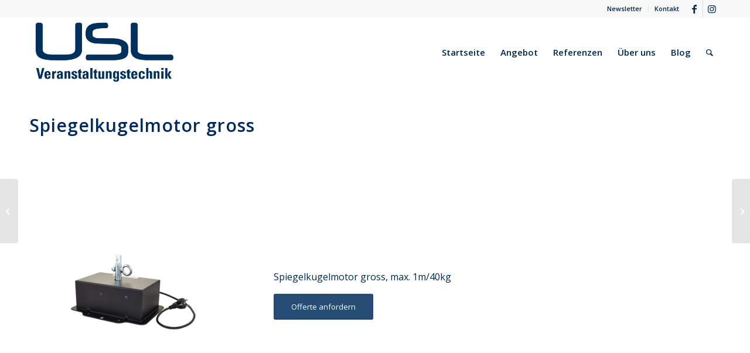

--- FILE ---
content_type: text/html; charset=UTF-8
request_url: https://www.uslschweiz.ch/portfolio-item/spiegelkugelmotor-gross/
body_size: 17359
content:
<!DOCTYPE html>
<html lang="de" class="html_stretched responsive av-preloader-disabled  html_header_top html_logo_left html_main_nav_header html_menu_right html_large html_header_sticky html_header_shrinking_disabled html_header_topbar_active html_mobile_menu_tablet html_header_searchicon html_content_align_center html_header_unstick_top_disabled html_header_stretch_disabled html_minimal_header html_elegant-blog html_modern-blog html_av-overlay-side html_av-overlay-side-classic html_av-submenu-clone html_entry_id_1682 av-cookies-no-cookie-consent av-no-preview av-default-lightbox html_text_menu_active av-mobile-menu-switch-default">
<head>
<meta charset="UTF-8" />


<!-- mobile setting -->
<meta name="viewport" content="width=device-width, initial-scale=1">

<!-- Scripts/CSS and wp_head hook -->
<meta name='robots' content='index, follow, max-image-preview:large, max-snippet:-1, max-video-preview:-1' />
<script id="cookieyes" type="text/javascript" src="https://cdn-cookieyes.com/client_data/fb8a84bfe7f28895375f835f/script.js"></script>
	<!-- This site is optimized with the Yoast SEO plugin v26.7 - https://yoast.com/wordpress/plugins/seo/ -->
	<title>Spiegelkugelmotor gross - USL Veranstaltungstechnik</title>
	<link rel="canonical" href="https://www.uslschweiz.ch/portfolio-item/spiegelkugelmotor-gross/" />
	<meta property="og:locale" content="de_DE" />
	<meta property="og:type" content="article" />
	<meta property="og:title" content="Spiegelkugelmotor gross - USL Veranstaltungstechnik" />
	<meta property="og:url" content="https://www.uslschweiz.ch/portfolio-item/spiegelkugelmotor-gross/" />
	<meta property="og:site_name" content="USL Veranstaltungstechnik" />
	<meta property="article:modified_time" content="2018-11-15T09:14:49+00:00" />
	<meta property="og:image" content="https://www.uslschweiz.ch/webseite/wp-content/uploads/2017/08/210.8.png" />
	<meta property="og:image:width" content="1000" />
	<meta property="og:image:height" content="1000" />
	<meta property="og:image:type" content="image/png" />
	<meta name="twitter:card" content="summary_large_image" />
	<meta name="twitter:label1" content="Geschätzte Lesezeit" />
	<meta name="twitter:data1" content="2 Minuten" />
	<script type="application/ld+json" class="yoast-schema-graph">{"@context":"https://schema.org","@graph":[{"@type":"WebPage","@id":"https://www.uslschweiz.ch/portfolio-item/spiegelkugelmotor-gross/","url":"https://www.uslschweiz.ch/portfolio-item/spiegelkugelmotor-gross/","name":"Spiegelkugelmotor gross - USL Veranstaltungstechnik","isPartOf":{"@id":"https://www.uslschweiz.ch/#website"},"primaryImageOfPage":{"@id":"https://www.uslschweiz.ch/portfolio-item/spiegelkugelmotor-gross/#primaryimage"},"image":{"@id":"https://www.uslschweiz.ch/portfolio-item/spiegelkugelmotor-gross/#primaryimage"},"thumbnailUrl":"https://www.uslschweiz.ch/webseite/wp-content/uploads/2017/08/210.8.png","datePublished":"2017-08-16T14:34:17+00:00","dateModified":"2018-11-15T09:14:49+00:00","breadcrumb":{"@id":"https://www.uslschweiz.ch/portfolio-item/spiegelkugelmotor-gross/#breadcrumb"},"inLanguage":"de","potentialAction":[{"@type":"ReadAction","target":["https://www.uslschweiz.ch/portfolio-item/spiegelkugelmotor-gross/"]}]},{"@type":"ImageObject","inLanguage":"de","@id":"https://www.uslschweiz.ch/portfolio-item/spiegelkugelmotor-gross/#primaryimage","url":"https://www.uslschweiz.ch/webseite/wp-content/uploads/2017/08/210.8.png","contentUrl":"https://www.uslschweiz.ch/webseite/wp-content/uploads/2017/08/210.8.png","width":1000,"height":1000},{"@type":"BreadcrumbList","@id":"https://www.uslschweiz.ch/portfolio-item/spiegelkugelmotor-gross/#breadcrumb","itemListElement":[{"@type":"ListItem","position":1,"name":"Startseite","item":"https://www.uslschweiz.ch/veranstaltungstechnik-2/"},{"@type":"ListItem","position":2,"name":"Spiegelkugelmotor gross"}]},{"@type":"WebSite","@id":"https://www.uslschweiz.ch/#website","url":"https://www.uslschweiz.ch/","name":"USL Veranstaltungstechnik","description":"Die Profis für Licht und Ton für Ihre Veranstaltung in der Schweiz","potentialAction":[{"@type":"SearchAction","target":{"@type":"EntryPoint","urlTemplate":"https://www.uslschweiz.ch/?s={search_term_string}"},"query-input":{"@type":"PropertyValueSpecification","valueRequired":true,"valueName":"search_term_string"}}],"inLanguage":"de"}]}</script>
	<!-- / Yoast SEO plugin. -->


<link rel="alternate" type="application/rss+xml" title="USL Veranstaltungstechnik &raquo; Feed" href="https://www.uslschweiz.ch/feed/" />
<link rel="alternate" title="oEmbed (JSON)" type="application/json+oembed" href="https://www.uslschweiz.ch/wp-json/oembed/1.0/embed?url=https%3A%2F%2Fwww.uslschweiz.ch%2Fportfolio-item%2Fspiegelkugelmotor-gross%2F" />
<link rel="alternate" title="oEmbed (XML)" type="text/xml+oembed" href="https://www.uslschweiz.ch/wp-json/oembed/1.0/embed?url=https%3A%2F%2Fwww.uslschweiz.ch%2Fportfolio-item%2Fspiegelkugelmotor-gross%2F&#038;format=xml" />

<!-- google webfont font replacement -->

			<script type='text/javascript'>

				(function() {

					/*	check if webfonts are disabled by user setting via cookie - or user must opt in.	*/
					var html = document.getElementsByTagName('html')[0];
					var cookie_check = html.className.indexOf('av-cookies-needs-opt-in') >= 0 || html.className.indexOf('av-cookies-can-opt-out') >= 0;
					var allow_continue = true;
					var silent_accept_cookie = html.className.indexOf('av-cookies-user-silent-accept') >= 0;

					if( cookie_check && ! silent_accept_cookie )
					{
						if( ! document.cookie.match(/aviaCookieConsent/) || html.className.indexOf('av-cookies-session-refused') >= 0 )
						{
							allow_continue = false;
						}
						else
						{
							if( ! document.cookie.match(/aviaPrivacyRefuseCookiesHideBar/) )
							{
								allow_continue = false;
							}
							else if( ! document.cookie.match(/aviaPrivacyEssentialCookiesEnabled/) )
							{
								allow_continue = false;
							}
							else if( document.cookie.match(/aviaPrivacyGoogleWebfontsDisabled/) )
							{
								allow_continue = false;
							}
						}
					}

					if( allow_continue )
					{
						var f = document.createElement('link');

						f.type 	= 'text/css';
						f.rel 	= 'stylesheet';
						f.href 	= 'https://fonts.googleapis.com/css?family=Open+Sans:400,600&display=auto';
						f.id 	= 'avia-google-webfont';

						document.getElementsByTagName('head')[0].appendChild(f);
					}
				})();

			</script>
			<style id='wp-img-auto-sizes-contain-inline-css' type='text/css'>
img:is([sizes=auto i],[sizes^="auto," i]){contain-intrinsic-size:3000px 1500px}
/*# sourceURL=wp-img-auto-sizes-contain-inline-css */
</style>
<link rel='stylesheet' id='wp-block-library-css' href='https://www.uslschweiz.ch/webseite/wp-includes/css/dist/block-library/style.min.css?ver=6.9' type='text/css' media='all' />
<style id='global-styles-inline-css' type='text/css'>
:root{--wp--preset--aspect-ratio--square: 1;--wp--preset--aspect-ratio--4-3: 4/3;--wp--preset--aspect-ratio--3-4: 3/4;--wp--preset--aspect-ratio--3-2: 3/2;--wp--preset--aspect-ratio--2-3: 2/3;--wp--preset--aspect-ratio--16-9: 16/9;--wp--preset--aspect-ratio--9-16: 9/16;--wp--preset--color--black: #000000;--wp--preset--color--cyan-bluish-gray: #abb8c3;--wp--preset--color--white: #ffffff;--wp--preset--color--pale-pink: #f78da7;--wp--preset--color--vivid-red: #cf2e2e;--wp--preset--color--luminous-vivid-orange: #ff6900;--wp--preset--color--luminous-vivid-amber: #fcb900;--wp--preset--color--light-green-cyan: #7bdcb5;--wp--preset--color--vivid-green-cyan: #00d084;--wp--preset--color--pale-cyan-blue: #8ed1fc;--wp--preset--color--vivid-cyan-blue: #0693e3;--wp--preset--color--vivid-purple: #9b51e0;--wp--preset--color--metallic-red: #b02b2c;--wp--preset--color--maximum-yellow-red: #edae44;--wp--preset--color--yellow-sun: #eeee22;--wp--preset--color--palm-leaf: #83a846;--wp--preset--color--aero: #7bb0e7;--wp--preset--color--old-lavender: #745f7e;--wp--preset--color--steel-teal: #5f8789;--wp--preset--color--raspberry-pink: #d65799;--wp--preset--color--medium-turquoise: #4ecac2;--wp--preset--gradient--vivid-cyan-blue-to-vivid-purple: linear-gradient(135deg,rgb(6,147,227) 0%,rgb(155,81,224) 100%);--wp--preset--gradient--light-green-cyan-to-vivid-green-cyan: linear-gradient(135deg,rgb(122,220,180) 0%,rgb(0,208,130) 100%);--wp--preset--gradient--luminous-vivid-amber-to-luminous-vivid-orange: linear-gradient(135deg,rgb(252,185,0) 0%,rgb(255,105,0) 100%);--wp--preset--gradient--luminous-vivid-orange-to-vivid-red: linear-gradient(135deg,rgb(255,105,0) 0%,rgb(207,46,46) 100%);--wp--preset--gradient--very-light-gray-to-cyan-bluish-gray: linear-gradient(135deg,rgb(238,238,238) 0%,rgb(169,184,195) 100%);--wp--preset--gradient--cool-to-warm-spectrum: linear-gradient(135deg,rgb(74,234,220) 0%,rgb(151,120,209) 20%,rgb(207,42,186) 40%,rgb(238,44,130) 60%,rgb(251,105,98) 80%,rgb(254,248,76) 100%);--wp--preset--gradient--blush-light-purple: linear-gradient(135deg,rgb(255,206,236) 0%,rgb(152,150,240) 100%);--wp--preset--gradient--blush-bordeaux: linear-gradient(135deg,rgb(254,205,165) 0%,rgb(254,45,45) 50%,rgb(107,0,62) 100%);--wp--preset--gradient--luminous-dusk: linear-gradient(135deg,rgb(255,203,112) 0%,rgb(199,81,192) 50%,rgb(65,88,208) 100%);--wp--preset--gradient--pale-ocean: linear-gradient(135deg,rgb(255,245,203) 0%,rgb(182,227,212) 50%,rgb(51,167,181) 100%);--wp--preset--gradient--electric-grass: linear-gradient(135deg,rgb(202,248,128) 0%,rgb(113,206,126) 100%);--wp--preset--gradient--midnight: linear-gradient(135deg,rgb(2,3,129) 0%,rgb(40,116,252) 100%);--wp--preset--font-size--small: 1rem;--wp--preset--font-size--medium: 1.125rem;--wp--preset--font-size--large: 1.75rem;--wp--preset--font-size--x-large: clamp(1.75rem, 3vw, 2.25rem);--wp--preset--spacing--20: 0.44rem;--wp--preset--spacing--30: 0.67rem;--wp--preset--spacing--40: 1rem;--wp--preset--spacing--50: 1.5rem;--wp--preset--spacing--60: 2.25rem;--wp--preset--spacing--70: 3.38rem;--wp--preset--spacing--80: 5.06rem;--wp--preset--shadow--natural: 6px 6px 9px rgba(0, 0, 0, 0.2);--wp--preset--shadow--deep: 12px 12px 50px rgba(0, 0, 0, 0.4);--wp--preset--shadow--sharp: 6px 6px 0px rgba(0, 0, 0, 0.2);--wp--preset--shadow--outlined: 6px 6px 0px -3px rgb(255, 255, 255), 6px 6px rgb(0, 0, 0);--wp--preset--shadow--crisp: 6px 6px 0px rgb(0, 0, 0);}:root { --wp--style--global--content-size: 800px;--wp--style--global--wide-size: 1130px; }:where(body) { margin: 0; }.wp-site-blocks > .alignleft { float: left; margin-right: 2em; }.wp-site-blocks > .alignright { float: right; margin-left: 2em; }.wp-site-blocks > .aligncenter { justify-content: center; margin-left: auto; margin-right: auto; }:where(.is-layout-flex){gap: 0.5em;}:where(.is-layout-grid){gap: 0.5em;}.is-layout-flow > .alignleft{float: left;margin-inline-start: 0;margin-inline-end: 2em;}.is-layout-flow > .alignright{float: right;margin-inline-start: 2em;margin-inline-end: 0;}.is-layout-flow > .aligncenter{margin-left: auto !important;margin-right: auto !important;}.is-layout-constrained > .alignleft{float: left;margin-inline-start: 0;margin-inline-end: 2em;}.is-layout-constrained > .alignright{float: right;margin-inline-start: 2em;margin-inline-end: 0;}.is-layout-constrained > .aligncenter{margin-left: auto !important;margin-right: auto !important;}.is-layout-constrained > :where(:not(.alignleft):not(.alignright):not(.alignfull)){max-width: var(--wp--style--global--content-size);margin-left: auto !important;margin-right: auto !important;}.is-layout-constrained > .alignwide{max-width: var(--wp--style--global--wide-size);}body .is-layout-flex{display: flex;}.is-layout-flex{flex-wrap: wrap;align-items: center;}.is-layout-flex > :is(*, div){margin: 0;}body .is-layout-grid{display: grid;}.is-layout-grid > :is(*, div){margin: 0;}body{padding-top: 0px;padding-right: 0px;padding-bottom: 0px;padding-left: 0px;}a:where(:not(.wp-element-button)){text-decoration: underline;}:root :where(.wp-element-button, .wp-block-button__link){background-color: #32373c;border-width: 0;color: #fff;font-family: inherit;font-size: inherit;font-style: inherit;font-weight: inherit;letter-spacing: inherit;line-height: inherit;padding-top: calc(0.667em + 2px);padding-right: calc(1.333em + 2px);padding-bottom: calc(0.667em + 2px);padding-left: calc(1.333em + 2px);text-decoration: none;text-transform: inherit;}.has-black-color{color: var(--wp--preset--color--black) !important;}.has-cyan-bluish-gray-color{color: var(--wp--preset--color--cyan-bluish-gray) !important;}.has-white-color{color: var(--wp--preset--color--white) !important;}.has-pale-pink-color{color: var(--wp--preset--color--pale-pink) !important;}.has-vivid-red-color{color: var(--wp--preset--color--vivid-red) !important;}.has-luminous-vivid-orange-color{color: var(--wp--preset--color--luminous-vivid-orange) !important;}.has-luminous-vivid-amber-color{color: var(--wp--preset--color--luminous-vivid-amber) !important;}.has-light-green-cyan-color{color: var(--wp--preset--color--light-green-cyan) !important;}.has-vivid-green-cyan-color{color: var(--wp--preset--color--vivid-green-cyan) !important;}.has-pale-cyan-blue-color{color: var(--wp--preset--color--pale-cyan-blue) !important;}.has-vivid-cyan-blue-color{color: var(--wp--preset--color--vivid-cyan-blue) !important;}.has-vivid-purple-color{color: var(--wp--preset--color--vivid-purple) !important;}.has-metallic-red-color{color: var(--wp--preset--color--metallic-red) !important;}.has-maximum-yellow-red-color{color: var(--wp--preset--color--maximum-yellow-red) !important;}.has-yellow-sun-color{color: var(--wp--preset--color--yellow-sun) !important;}.has-palm-leaf-color{color: var(--wp--preset--color--palm-leaf) !important;}.has-aero-color{color: var(--wp--preset--color--aero) !important;}.has-old-lavender-color{color: var(--wp--preset--color--old-lavender) !important;}.has-steel-teal-color{color: var(--wp--preset--color--steel-teal) !important;}.has-raspberry-pink-color{color: var(--wp--preset--color--raspberry-pink) !important;}.has-medium-turquoise-color{color: var(--wp--preset--color--medium-turquoise) !important;}.has-black-background-color{background-color: var(--wp--preset--color--black) !important;}.has-cyan-bluish-gray-background-color{background-color: var(--wp--preset--color--cyan-bluish-gray) !important;}.has-white-background-color{background-color: var(--wp--preset--color--white) !important;}.has-pale-pink-background-color{background-color: var(--wp--preset--color--pale-pink) !important;}.has-vivid-red-background-color{background-color: var(--wp--preset--color--vivid-red) !important;}.has-luminous-vivid-orange-background-color{background-color: var(--wp--preset--color--luminous-vivid-orange) !important;}.has-luminous-vivid-amber-background-color{background-color: var(--wp--preset--color--luminous-vivid-amber) !important;}.has-light-green-cyan-background-color{background-color: var(--wp--preset--color--light-green-cyan) !important;}.has-vivid-green-cyan-background-color{background-color: var(--wp--preset--color--vivid-green-cyan) !important;}.has-pale-cyan-blue-background-color{background-color: var(--wp--preset--color--pale-cyan-blue) !important;}.has-vivid-cyan-blue-background-color{background-color: var(--wp--preset--color--vivid-cyan-blue) !important;}.has-vivid-purple-background-color{background-color: var(--wp--preset--color--vivid-purple) !important;}.has-metallic-red-background-color{background-color: var(--wp--preset--color--metallic-red) !important;}.has-maximum-yellow-red-background-color{background-color: var(--wp--preset--color--maximum-yellow-red) !important;}.has-yellow-sun-background-color{background-color: var(--wp--preset--color--yellow-sun) !important;}.has-palm-leaf-background-color{background-color: var(--wp--preset--color--palm-leaf) !important;}.has-aero-background-color{background-color: var(--wp--preset--color--aero) !important;}.has-old-lavender-background-color{background-color: var(--wp--preset--color--old-lavender) !important;}.has-steel-teal-background-color{background-color: var(--wp--preset--color--steel-teal) !important;}.has-raspberry-pink-background-color{background-color: var(--wp--preset--color--raspberry-pink) !important;}.has-medium-turquoise-background-color{background-color: var(--wp--preset--color--medium-turquoise) !important;}.has-black-border-color{border-color: var(--wp--preset--color--black) !important;}.has-cyan-bluish-gray-border-color{border-color: var(--wp--preset--color--cyan-bluish-gray) !important;}.has-white-border-color{border-color: var(--wp--preset--color--white) !important;}.has-pale-pink-border-color{border-color: var(--wp--preset--color--pale-pink) !important;}.has-vivid-red-border-color{border-color: var(--wp--preset--color--vivid-red) !important;}.has-luminous-vivid-orange-border-color{border-color: var(--wp--preset--color--luminous-vivid-orange) !important;}.has-luminous-vivid-amber-border-color{border-color: var(--wp--preset--color--luminous-vivid-amber) !important;}.has-light-green-cyan-border-color{border-color: var(--wp--preset--color--light-green-cyan) !important;}.has-vivid-green-cyan-border-color{border-color: var(--wp--preset--color--vivid-green-cyan) !important;}.has-pale-cyan-blue-border-color{border-color: var(--wp--preset--color--pale-cyan-blue) !important;}.has-vivid-cyan-blue-border-color{border-color: var(--wp--preset--color--vivid-cyan-blue) !important;}.has-vivid-purple-border-color{border-color: var(--wp--preset--color--vivid-purple) !important;}.has-metallic-red-border-color{border-color: var(--wp--preset--color--metallic-red) !important;}.has-maximum-yellow-red-border-color{border-color: var(--wp--preset--color--maximum-yellow-red) !important;}.has-yellow-sun-border-color{border-color: var(--wp--preset--color--yellow-sun) !important;}.has-palm-leaf-border-color{border-color: var(--wp--preset--color--palm-leaf) !important;}.has-aero-border-color{border-color: var(--wp--preset--color--aero) !important;}.has-old-lavender-border-color{border-color: var(--wp--preset--color--old-lavender) !important;}.has-steel-teal-border-color{border-color: var(--wp--preset--color--steel-teal) !important;}.has-raspberry-pink-border-color{border-color: var(--wp--preset--color--raspberry-pink) !important;}.has-medium-turquoise-border-color{border-color: var(--wp--preset--color--medium-turquoise) !important;}.has-vivid-cyan-blue-to-vivid-purple-gradient-background{background: var(--wp--preset--gradient--vivid-cyan-blue-to-vivid-purple) !important;}.has-light-green-cyan-to-vivid-green-cyan-gradient-background{background: var(--wp--preset--gradient--light-green-cyan-to-vivid-green-cyan) !important;}.has-luminous-vivid-amber-to-luminous-vivid-orange-gradient-background{background: var(--wp--preset--gradient--luminous-vivid-amber-to-luminous-vivid-orange) !important;}.has-luminous-vivid-orange-to-vivid-red-gradient-background{background: var(--wp--preset--gradient--luminous-vivid-orange-to-vivid-red) !important;}.has-very-light-gray-to-cyan-bluish-gray-gradient-background{background: var(--wp--preset--gradient--very-light-gray-to-cyan-bluish-gray) !important;}.has-cool-to-warm-spectrum-gradient-background{background: var(--wp--preset--gradient--cool-to-warm-spectrum) !important;}.has-blush-light-purple-gradient-background{background: var(--wp--preset--gradient--blush-light-purple) !important;}.has-blush-bordeaux-gradient-background{background: var(--wp--preset--gradient--blush-bordeaux) !important;}.has-luminous-dusk-gradient-background{background: var(--wp--preset--gradient--luminous-dusk) !important;}.has-pale-ocean-gradient-background{background: var(--wp--preset--gradient--pale-ocean) !important;}.has-electric-grass-gradient-background{background: var(--wp--preset--gradient--electric-grass) !important;}.has-midnight-gradient-background{background: var(--wp--preset--gradient--midnight) !important;}.has-small-font-size{font-size: var(--wp--preset--font-size--small) !important;}.has-medium-font-size{font-size: var(--wp--preset--font-size--medium) !important;}.has-large-font-size{font-size: var(--wp--preset--font-size--large) !important;}.has-x-large-font-size{font-size: var(--wp--preset--font-size--x-large) !important;}
/*# sourceURL=global-styles-inline-css */
</style>

<link rel='stylesheet' id='avia-merged-styles-css' href='https://www.uslschweiz.ch/webseite/wp-content/uploads/dynamic_avia/avia-merged-styles-fd5cdd52c45f438478a872abcb1aae24---69659a4020312.css' type='text/css' media='all' />
<link rel='stylesheet' id='avia-single-post-1682-css' href='https://www.uslschweiz.ch/webseite/wp-content/uploads/dynamic_avia/avia_posts_css/post-1682.css?ver=ver-1768308110' type='text/css' media='all' />
<script type="text/javascript" src="https://www.uslschweiz.ch/webseite/wp-includes/js/jquery/jquery.min.js?ver=3.7.1" id="jquery-core-js"></script>
<script type="text/javascript" src="https://www.uslschweiz.ch/webseite/wp-includes/js/jquery/jquery-migrate.min.js?ver=3.4.1" id="jquery-migrate-js"></script>
<script type="text/javascript" src="https://www.uslschweiz.ch/webseite/wp-content/uploads/dynamic_avia/avia-head-scripts-e46866dab1f04e2304ef208497ce46a5---69659a402cd32.js" id="avia-head-scripts-js"></script>
<link rel="https://api.w.org/" href="https://www.uslschweiz.ch/wp-json/" /><link rel="alternate" title="JSON" type="application/json" href="https://www.uslschweiz.ch/wp-json/wp/v2/portfolio/1682" /><link rel="EditURI" type="application/rsd+xml" title="RSD" href="https://www.uslschweiz.ch/webseite/xmlrpc.php?rsd" />
<meta name="generator" content="WordPress 6.9" />
<link rel='shortlink' href='https://www.uslschweiz.ch/?p=1682' />
<link rel="profile" href="https://gmpg.org/xfn/11" />
<link rel="alternate" type="application/rss+xml" title="USL Veranstaltungstechnik RSS2 Feed" href="https://www.uslschweiz.ch/feed/" />
<link rel="pingback" href="https://www.uslschweiz.ch/webseite/xmlrpc.php" />
<!--[if lt IE 9]><script src="https://www.uslschweiz.ch/webseite/wp-content/themes/enfold/js/html5shiv.js"></script><![endif]-->
<link rel="icon" href="https://uslschweiz.ch/webseite/wp-content/uploads/2017/07/usl-favicon.png" type="image/png">
<meta name="generator" content="Elementor 3.24.2; features: e_font_icon_svg, additional_custom_breakpoints; settings: css_print_method-external, google_font-enabled, font_display-swap">
			<style>
				.e-con.e-parent:nth-of-type(n+4):not(.e-lazyloaded):not(.e-no-lazyload),
				.e-con.e-parent:nth-of-type(n+4):not(.e-lazyloaded):not(.e-no-lazyload) * {
					background-image: none !important;
				}
				@media screen and (max-height: 1024px) {
					.e-con.e-parent:nth-of-type(n+3):not(.e-lazyloaded):not(.e-no-lazyload),
					.e-con.e-parent:nth-of-type(n+3):not(.e-lazyloaded):not(.e-no-lazyload) * {
						background-image: none !important;
					}
				}
				@media screen and (max-height: 640px) {
					.e-con.e-parent:nth-of-type(n+2):not(.e-lazyloaded):not(.e-no-lazyload),
					.e-con.e-parent:nth-of-type(n+2):not(.e-lazyloaded):not(.e-no-lazyload) * {
						background-image: none !important;
					}
				}
			</style>
			
<!-- To speed up the rendering and to display the site as fast as possible to the user we include some styles and scripts for above the fold content inline -->
<script type="text/javascript">'use strict';var avia_is_mobile=!1;if(/Android|webOS|iPhone|iPad|iPod|BlackBerry|IEMobile|Opera Mini/i.test(navigator.userAgent)&&'ontouchstart' in document.documentElement){avia_is_mobile=!0;document.documentElement.className+=' avia_mobile '}
else{document.documentElement.className+=' avia_desktop '};document.documentElement.className+=' js_active ';(function(){var e=['-webkit-','-moz-','-ms-',''],n='',o=!1,a=!1;for(var t in e){if(e[t]+'transform' in document.documentElement.style){o=!0;n=e[t]+'transform'};if(e[t]+'perspective' in document.documentElement.style){a=!0}};if(o){document.documentElement.className+=' avia_transform '};if(a){document.documentElement.className+=' avia_transform3d '};if(typeof document.getElementsByClassName=='function'&&typeof document.documentElement.getBoundingClientRect=='function'&&avia_is_mobile==!1){if(n&&window.innerHeight>0){setTimeout(function(){var e=0,o={},a=0,t=document.getElementsByClassName('av-parallax'),i=window.pageYOffset||document.documentElement.scrollTop;for(e=0;e<t.length;e++){t[e].style.top='0px';o=t[e].getBoundingClientRect();a=Math.ceil((window.innerHeight+i-o.top)*0.3);t[e].style[n]='translate(0px, '+a+'px)';t[e].style.top='auto';t[e].className+=' enabled-parallax '}},50)}}})();</script><style type="text/css">
		@font-face {font-family: 'entypo-fontello'; font-weight: normal; font-style: normal; font-display: auto;
		src: url('https://www.uslschweiz.ch/webseite/wp-content/themes/enfold/config-templatebuilder/avia-template-builder/assets/fonts/entypo-fontello.woff2') format('woff2'),
		url('https://www.uslschweiz.ch/webseite/wp-content/themes/enfold/config-templatebuilder/avia-template-builder/assets/fonts/entypo-fontello.woff') format('woff'),
		url('https://www.uslschweiz.ch/webseite/wp-content/themes/enfold/config-templatebuilder/avia-template-builder/assets/fonts/entypo-fontello.ttf') format('truetype'),
		url('https://www.uslschweiz.ch/webseite/wp-content/themes/enfold/config-templatebuilder/avia-template-builder/assets/fonts/entypo-fontello.svg#entypo-fontello') format('svg'),
		url('https://www.uslschweiz.ch/webseite/wp-content/themes/enfold/config-templatebuilder/avia-template-builder/assets/fonts/entypo-fontello.eot'),
		url('https://www.uslschweiz.ch/webseite/wp-content/themes/enfold/config-templatebuilder/avia-template-builder/assets/fonts/entypo-fontello.eot?#iefix') format('embedded-opentype');
		} #top .avia-font-entypo-fontello, body .avia-font-entypo-fontello, html body [data-av_iconfont='entypo-fontello']:before{ font-family: 'entypo-fontello'; }
		</style>

<!--
Debugging Info for Theme support: 

Theme: Enfold
Version: 6.0.4
Installed: enfold
AviaFramework Version: 5.6
AviaBuilder Version: 5.3
aviaElementManager Version: 1.0.1
ML:256-PU:31-PLA:15
WP:6.9
Compress: CSS:all theme files - JS:all theme files
Updates: enabled - token has changed and not verified
PLAu:13
-->
</head>

<body id="top" class="wp-singular portfolio-template-default single single-portfolio postid-1682 wp-theme-enfold stretched rtl_columns av-curtain-numeric open_sans  avia-responsive-images-support elementor-default elementor-kit-8391" itemscope="itemscope" itemtype="https://schema.org/WebPage" >

	
	<div id='wrap_all'>

	
<header id='header' class='all_colors header_color light_bg_color  av_header_top av_logo_left av_main_nav_header av_menu_right av_large av_header_sticky av_header_shrinking_disabled av_header_stretch_disabled av_mobile_menu_tablet av_header_searchicon av_header_unstick_top_disabled av_minimal_header av_bottom_nav_disabled  av_header_border_disabled'  data-av_shrink_factor='50' role="banner" itemscope="itemscope" itemtype="https://schema.org/WPHeader" >

		<div id='header_meta' class='container_wrap container_wrap_meta  av_icon_active_right av_extra_header_active av_secondary_right av_entry_id_1682'>

			      <div class='container'>
			      <ul class='noLightbox social_bookmarks icon_count_2'><li class='social_bookmarks_facebook av-social-link-facebook social_icon_1'><a target="_blank" aria-label="Link zu Facebook" href='https://www.facebook.com/uslschweiz' aria-hidden='false' data-av_icon='' data-av_iconfont='entypo-fontello' title='Facebook' rel="noopener"><span class='avia_hidden_link_text'>Facebook</span></a></li><li class='social_bookmarks_instagram av-social-link-instagram social_icon_2'><a target="_blank" aria-label="Link zu Instagram" href='https://www.instagram.com/uslschweiz/' aria-hidden='false' data-av_icon='' data-av_iconfont='entypo-fontello' title='Instagram' rel="noopener"><span class='avia_hidden_link_text'>Instagram</span></a></li></ul><nav class='sub_menu'  role="navigation" itemscope="itemscope" itemtype="https://schema.org/SiteNavigationElement" ><ul role="menu" class="menu" id="avia2-menu"><li role="menuitem" id="menu-item-182" class="menu-item menu-item-type-post_type menu-item-object-page menu-item-182"><a href="https://www.uslschweiz.ch/newsletter/">Newsletter</a></li>
<li role="menuitem" id="menu-item-183" class="menu-item menu-item-type-post_type menu-item-object-page menu-item-183"><a href="https://www.uslschweiz.ch/kontakt/">Kontakt</a></li>
</ul></nav>			      </div>
		</div>

		<div  id='header_main' class='container_wrap container_wrap_logo'>

        <div class='container av-logo-container'><div class='inner-container'><span class='logo avia-standard-logo'><a href='https://www.uslschweiz.ch/' class='' aria-label='USL Veranstaltungstechnik' ><img src="https://uslschweiz.ch/webseite/wp-content/uploads/2017/09/usl-logo-veranstaltungstechnik.jpg" height="100" width="300" alt='USL Veranstaltungstechnik' title='' /></a></span><nav class='main_menu' data-selectname='Wähle eine Seite'  role="navigation" itemscope="itemscope" itemtype="https://schema.org/SiteNavigationElement" ><div class="avia-menu av-main-nav-wrap"><ul role="menu" class="menu av-main-nav" id="avia-menu"><li role="menuitem" id="menu-item-31" class="menu-item menu-item-type-post_type menu-item-object-page menu-item-home menu-item-top-level menu-item-top-level-1"><a href="https://www.uslschweiz.ch/" itemprop="url" tabindex="0"><span class="avia-bullet"></span><span class="avia-menu-text">Startseite</span><span class="avia-menu-fx"><span class="avia-arrow-wrap"><span class="avia-arrow"></span></span></span></a></li>
<li role="menuitem" id="menu-item-27" class="menu-item menu-item-type-post_type menu-item-object-page menu-item-has-children menu-item-top-level menu-item-top-level-2"><a href="https://www.uslschweiz.ch/angebot/" itemprop="url" tabindex="0"><span class="avia-bullet"></span><span class="avia-menu-text">Angebot</span><span class="avia-menu-fx"><span class="avia-arrow-wrap"><span class="avia-arrow"></span></span></span></a>


<ul class="sub-menu">
	<li role="menuitem" id="menu-item-781" class="menu-item menu-item-type-post_type menu-item-object-page"><a href="https://www.uslschweiz.ch/angebot/kongresstechnik-fuer-ihre-veranstaltung/" itemprop="url" tabindex="0"><span class="avia-bullet"></span><span class="avia-menu-text">Kongresstechnik</span></a></li>
	<li role="menuitem" id="menu-item-64" class="menu-item menu-item-type-post_type menu-item-object-page"><a href="https://www.uslschweiz.ch/angebot/beleuchtung/" itemprop="url" tabindex="0"><span class="avia-bullet"></span><span class="avia-menu-text">Beleuchtung</span></a></li>
	<li role="menuitem" id="menu-item-63" class="menu-item menu-item-type-post_type menu-item-object-page"><a href="https://www.uslschweiz.ch/angebot/beschallung/" itemprop="url" tabindex="0"><span class="avia-bullet"></span><span class="avia-menu-text">Beschallung</span></a></li>
	<li role="menuitem" id="menu-item-62" class="menu-item menu-item-type-post_type menu-item-object-page"><a href="https://www.uslschweiz.ch/angebot/multimedia/" itemprop="url" tabindex="0"><span class="avia-bullet"></span><span class="avia-menu-text">Multimedia</span></a></li>
	<li role="menuitem" id="menu-item-2651" class="menu-item menu-item-type-post_type menu-item-object-page"><a href="https://www.uslschweiz.ch/angebot/effekte-und-nebel/" itemprop="url" tabindex="0"><span class="avia-bullet"></span><span class="avia-menu-text">Effekte und Nebel</span></a></li>
	<li role="menuitem" id="menu-item-2652" class="menu-item menu-item-type-post_type menu-item-object-page"><a href="https://www.uslschweiz.ch/angebot/buehne/" itemprop="url" tabindex="0"><span class="avia-bullet"></span><span class="avia-menu-text">Bühnenelemente</span></a></li>
	<li role="menuitem" id="menu-item-2660" class="menu-item menu-item-type-post_type menu-item-object-page"><a href="https://www.uslschweiz.ch/angebot/mobiliar/" itemprop="url" tabindex="0"><span class="avia-bullet"></span><span class="avia-menu-text">Mobiliar</span></a></li>
	<li role="menuitem" id="menu-item-2670" class="menu-item menu-item-type-post_type menu-item-object-page"><a href="https://www.uslschweiz.ch/angebot/rigging/" itemprop="url" tabindex="0"><span class="avia-bullet"></span><span class="avia-menu-text">Rigging</span></a></li>
	<li role="menuitem" id="menu-item-2675" class="menu-item menu-item-type-post_type menu-item-object-page"><a href="https://www.uslschweiz.ch/angebot/strom/" itemprop="url" tabindex="0"><span class="avia-bullet"></span><span class="avia-menu-text">Strom</span></a></li>
</ul>
</li>
<li role="menuitem" id="menu-item-186" class="menu-item menu-item-type-post_type menu-item-object-page menu-item-mega-parent  menu-item-top-level menu-item-top-level-3"><a href="https://www.uslschweiz.ch/referenzen/" itemprop="url" tabindex="0"><span class="avia-bullet"></span><span class="avia-menu-text">Referenzen</span><span class="avia-menu-fx"><span class="avia-arrow-wrap"><span class="avia-arrow"></span></span></span></a></li>
<li role="menuitem" id="menu-item-24" class="menu-item menu-item-type-post_type menu-item-object-page menu-item-top-level menu-item-top-level-4"><a href="https://www.uslschweiz.ch/ueber-uns/" itemprop="url" tabindex="0"><span class="avia-bullet"></span><span class="avia-menu-text">Über uns</span><span class="avia-menu-fx"><span class="avia-arrow-wrap"><span class="avia-arrow"></span></span></span></a></li>
<li role="menuitem" id="menu-item-25" class="menu-item menu-item-type-post_type menu-item-object-page menu-item-top-level menu-item-top-level-5"><a href="https://www.uslschweiz.ch/blog/" itemprop="url" tabindex="0"><span class="avia-bullet"></span><span class="avia-menu-text">Blog</span><span class="avia-menu-fx"><span class="avia-arrow-wrap"><span class="avia-arrow"></span></span></span></a></li>
<li id="menu-item-search" class="noMobile menu-item menu-item-search-dropdown menu-item-avia-special" role="menuitem"><a aria-label="Suche" href="?s=" rel="nofollow" data-avia-search-tooltip="
&lt;search&gt;
	&lt;form role=&quot;search&quot; action=&quot;https://www.uslschweiz.ch/&quot; id=&quot;searchform&quot; method=&quot;get&quot; class=&quot;&quot;&gt;
		&lt;div&gt;
			&lt;input type=&quot;submit&quot; value=&quot;&quot; id=&quot;searchsubmit&quot; class=&quot;button avia-font-entypo-fontello&quot; title=&quot;Enter at least 3 characters to show search results in a dropdown or click to route to search result page to show all results&quot; /&gt;
			&lt;input type=&quot;search&quot; id=&quot;s&quot; name=&quot;s&quot; value=&quot;&quot; aria-label=&#039;Suche&#039; placeholder=&#039;Suche&#039; required /&gt;
					&lt;/div&gt;
	&lt;/form&gt;
&lt;/search&gt;
" aria-hidden='false' data-av_icon='' data-av_iconfont='entypo-fontello'><span class="avia_hidden_link_text">Suche</span></a></li><li class="av-burger-menu-main menu-item-avia-special " role="menuitem">
	        			<a href="#" aria-label="Menü" aria-hidden="false">
							<span class="av-hamburger av-hamburger--spin av-js-hamburger">
								<span class="av-hamburger-box">
						          <span class="av-hamburger-inner"></span>
						          <strong>Menü</strong>
								</span>
							</span>
							<span class="avia_hidden_link_text">Menü</span>
						</a>
	        		   </li></ul></div></nav></div> </div> 
		<!-- end container_wrap-->
		</div>
<div class="header_bg"></div>
<!-- end header -->
</header>

	<div id='main' class='all_colors' data-scroll-offset='116'>

	<div   class='main_color container_wrap_first container_wrap fullsize'  ><div class='container av-section-cont-open' ><main  role="main" itemprop="mainContentOfPage"  class='template-page content  av-content-full alpha units'><div class='post-entry post-entry-type-page post-entry-1682'><div class='entry-content-wrapper clearfix'><div  class='av-special-heading av-fz8mk2-8057a870018e54f7733440fe0d094998 av-special-heading-h1 blockquote modern-quote  avia-builder-el-0  el_before_av_one_third  avia-builder-el-first '><h1 class='av-special-heading-tag '  itemprop="headline"  >Spiegelkugelmotor gross</h1><div class="special-heading-border"><div class="special-heading-inner-border"></div></div></div>
<div class='flex_column_table av-en6qbm-0fe9a33b782f869bb7f7ef70b576b7d4 sc-av_one_third av-equal-height-column-flextable'><div  class='flex_column av-en6qbm-0fe9a33b782f869bb7f7ef70b576b7d4 av_one_third  avia-builder-el-1  el_after_av_heading  el_before_av_two_third  first flex_column_table_cell av-equal-height-column av-align-middle av-zero-column-padding  '     ><div  class='avia-image-container av-bz10eq-43314dcd34c6b109f242f897fac39ee6 av-styling- avia-align-center  avia-builder-el-2  avia-builder-el-no-sibling '   itemprop="image" itemscope="itemscope" itemtype="https://schema.org/ImageObject" ><div class="avia-image-container-inner"><div class="avia-image-overlay-wrap"><img fetchpriority="high" fetchpriority="high" decoding="async" fetchpriority="high" class='wp-image-1683 avia-img-lazy-loading-not-1683 avia_image ' src="https://www.uslschweiz.ch/webseite/wp-content/uploads/2017/08/210.8-300x300.png" alt='' title='210.8'  height="300" width="300"  itemprop="thumbnailUrl" srcset="https://www.uslschweiz.ch/webseite/wp-content/uploads/2017/08/210.8-300x300.png 300w, https://www.uslschweiz.ch/webseite/wp-content/uploads/2017/08/210.8-80x80.png 80w, https://www.uslschweiz.ch/webseite/wp-content/uploads/2017/08/210.8-768x768.png 768w, https://www.uslschweiz.ch/webseite/wp-content/uploads/2017/08/210.8-36x36.png 36w, https://www.uslschweiz.ch/webseite/wp-content/uploads/2017/08/210.8-180x180.png 180w, https://www.uslschweiz.ch/webseite/wp-content/uploads/2017/08/210.8-705x705.png 705w, https://www.uslschweiz.ch/webseite/wp-content/uploads/2017/08/210.8-120x120.png 120w, https://www.uslschweiz.ch/webseite/wp-content/uploads/2017/08/210.8-450x450.png 450w, https://www.uslschweiz.ch/webseite/wp-content/uploads/2017/08/210.8.png 1000w" sizes="(max-width: 300px) 100vw, 300px" /></div></div></div></div><div class='av-flex-placeholder'></div><div  class='flex_column av-b1ddky-b8ba38d9a29ad0cb2534e57dfe9ac780 av_two_third  avia-builder-el-3  el_after_av_one_third  el_before_av_section  avia-builder-el-last  flex_column_table_cell av-equal-height-column av-align-middle av-zero-column-padding  '     ><section  class='av_textblock_section av-9fdbtu-dd1d57c20da3f8e0f1e82d5f91b4bfaf '   itemscope="itemscope" itemtype="https://schema.org/CreativeWork" ><div class='avia_textblock'  itemprop="text" ><p>Spiegelkugelmotor gross, max. 1m/40kg</p>
</div></section>
<div  class='avia-button-wrap av-88eote-73c3b5d8568f165c19ba64421178da1e-wrap avia-button-left  avia-builder-el-5  el_after_av_textblock  avia-builder-el-last '><a href='https://uslschweiz.ch/webseite/offerte/'  class='avia-button av-88eote-73c3b5d8568f165c19ba64421178da1e av-link-btn avia-icon_select-no avia-size-large avia-position-left avia-color-theme-color'   aria-label="Offerte anfordern"><span class='avia_iconbox_title' >Offerte anfordern</span></a></div></div></div><!--close column table wrapper. Autoclose: 1 --></div></div></main><!-- close content main element --></div></div><div id='av_section_1'  class='avia-section av-68ct6q-efb33b5bcb3cfc57345bc0c5f4880129 main_color avia-section-default avia-no-border-styling  avia-builder-el-6  el_after_av_two_third  avia-builder-el-last  avia-bg-style-scroll container_wrap fullsize'  ><div class='container av-section-cont-open' ><div class='template-page content  av-content-full alpha units'><div class='post-entry post-entry-type-page post-entry-1682'><div class='entry-content-wrapper clearfix'>
<div  class='av-special-heading av-3xlk3m-0b41183941c6cabf878d89646ccc0863 av-special-heading-h3 blockquote modern-quote modern-centered  avia-builder-el-7  el_before_av_masonry_entries  avia-builder-el-no-sibling '><h3 class='av-special-heading-tag '  itemprop="headline"  >Ähnliche Artikel</h3><div class="special-heading-border"><div class="special-heading-inner-border"></div></div></div>
<div id='av-masonry-1' class='av-masonry av-8boc2-7715c0df472521bb2708bbdbd7b50a2e noHover av-flex-size av-large-gap av-hover-overlay- av-masonry-animation-active av-masonry-col-6 av-caption-always av-caption-style- av-masonry-entries ' data-post_id="1682"><div class="av-masonry-container isotope av-js-disabled"><div class='av-masonry-entry isotope-item av-masonry-item-no-image '></div><a href="https://www.uslschweiz.ch/portfolio-item/doppelfunksender/"  id='av-masonry-1-item-1280' data-av-masonry-item='1280' class='av-masonry-entry isotope-item post-1280 portfolio type-portfolio status-publish has-post-thumbnail hentry portfolio_entries-kongresstechnik portfolio_entries-uebersetzungsanlagen  av-masonry-item-with-image' title="101.3"   itemscope="itemscope" itemtype="https://schema.org/CreativeWork" ><div class='av-inner-masonry-sizer'></div><figure class='av-inner-masonry main_color'><div class="av-masonry-outerimage-container"><div class='av-masonry-image-container'  ><img fetchpriority="high" fetchpriority="high" decoding="async" width="705" height="705" fetchpriority="high" class="wp-image-1247 avia-img-lazy-loading-not-1247"  src="https://www.uslschweiz.ch/webseite/wp-content/uploads/2017/08/101.3-705x705.jpg" title="101.3" alt="" srcset="https://www.uslschweiz.ch/webseite/wp-content/uploads/2017/08/101.3-705x705.jpg 705w, https://www.uslschweiz.ch/webseite/wp-content/uploads/2017/08/101.3-80x80.jpg 80w, https://www.uslschweiz.ch/webseite/wp-content/uploads/2017/08/101.3-300x300.jpg 300w, https://www.uslschweiz.ch/webseite/wp-content/uploads/2017/08/101.3-768x768.jpg 768w, https://www.uslschweiz.ch/webseite/wp-content/uploads/2017/08/101.3-36x36.jpg 36w, https://www.uslschweiz.ch/webseite/wp-content/uploads/2017/08/101.3-180x180.jpg 180w, https://www.uslschweiz.ch/webseite/wp-content/uploads/2017/08/101.3-120x120.jpg 120w, https://www.uslschweiz.ch/webseite/wp-content/uploads/2017/08/101.3-450x450.jpg 450w, https://www.uslschweiz.ch/webseite/wp-content/uploads/2017/08/101.3.jpg 1000w" sizes="(max-width: 705px) 100vw, 705px" /></div></div><figcaption class='av-inner-masonry-content site-background'><div class='av-inner-masonry-content-pos'><div class='av-inner-masonry-content-pos-content'><div class='avia-arrow'></div><h3 class='av-masonry-entry-title entry-title '  itemprop="headline" >Doppelfunksender</h3></div></div></figcaption></figure></a><!--end av-masonry entry--><a href="https://www.uslschweiz.ch/portfolio-item/sennheiser-sl/"  id='av-masonry-1-item-1277' data-av-masonry-item='1277' class='av-masonry-entry isotope-item post-1277 portfolio type-portfolio status-publish has-post-thumbnail hentry portfolio_entries-kongresstechnik portfolio_entries-uebersetzungsanlagen  av-masonry-item-with-image' title="101.2"   itemscope="itemscope" itemtype="https://schema.org/CreativeWork" ><div class='av-inner-masonry-sizer'></div><figure class='av-inner-masonry main_color'><div class="av-masonry-outerimage-container"><div class='av-masonry-image-container'  ><img fetchpriority="high" fetchpriority="high" decoding="async" width="705" height="705" fetchpriority="high" class="wp-image-1246 avia-img-lazy-loading-not-1246"  src="https://www.uslschweiz.ch/webseite/wp-content/uploads/2017/08/101.2-705x705.jpg" title="101.2" alt="" srcset="https://www.uslschweiz.ch/webseite/wp-content/uploads/2017/08/101.2-705x705.jpg 705w, https://www.uslschweiz.ch/webseite/wp-content/uploads/2017/08/101.2-80x80.jpg 80w, https://www.uslschweiz.ch/webseite/wp-content/uploads/2017/08/101.2-300x300.jpg 300w, https://www.uslschweiz.ch/webseite/wp-content/uploads/2017/08/101.2-768x768.jpg 768w, https://www.uslschweiz.ch/webseite/wp-content/uploads/2017/08/101.2-36x36.jpg 36w, https://www.uslschweiz.ch/webseite/wp-content/uploads/2017/08/101.2-180x180.jpg 180w, https://www.uslschweiz.ch/webseite/wp-content/uploads/2017/08/101.2-120x120.jpg 120w, https://www.uslschweiz.ch/webseite/wp-content/uploads/2017/08/101.2-450x450.jpg 450w, https://www.uslschweiz.ch/webseite/wp-content/uploads/2017/08/101.2.jpg 800w" sizes="(max-width: 705px) 100vw, 705px" /></div></div><figcaption class='av-inner-masonry-content site-background'><div class='av-inner-masonry-content-pos'><div class='av-inner-masonry-content-pos-content'><div class='avia-arrow'></div><h3 class='av-masonry-entry-title entry-title '  itemprop="headline" >Sennheiser SL</h3></div></div></figcaption></figure></a><!--end av-masonry entry--><a href="https://www.uslschweiz.ch/portfolio-item/zusatzfunkkopfhoerer/"  id='av-masonry-1-item-1294' data-av-masonry-item='1294' class='av-masonry-entry isotope-item post-1294 portfolio type-portfolio status-publish has-post-thumbnail hentry portfolio_entries-kongresstechnik portfolio_entries-uebersetzungsanlagen  av-masonry-item-with-image' title="101.5"   itemscope="itemscope" itemtype="https://schema.org/CreativeWork" ><div class='av-inner-masonry-sizer'></div><figure class='av-inner-masonry main_color'><div class="av-masonry-outerimage-container"><div class='av-masonry-image-container'  ><img fetchpriority="high" fetchpriority="high" decoding="async" width="705" height="705" fetchpriority="high" class="wp-image-1249 avia-img-lazy-loading-not-1249"  src="https://www.uslschweiz.ch/webseite/wp-content/uploads/2017/08/101.5-705x705.jpg" title="101.5" alt="" srcset="https://www.uslschweiz.ch/webseite/wp-content/uploads/2017/08/101.5-705x705.jpg 705w, https://www.uslschweiz.ch/webseite/wp-content/uploads/2017/08/101.5-80x80.jpg 80w, https://www.uslschweiz.ch/webseite/wp-content/uploads/2017/08/101.5-300x300.jpg 300w, https://www.uslschweiz.ch/webseite/wp-content/uploads/2017/08/101.5-768x768.jpg 768w, https://www.uslschweiz.ch/webseite/wp-content/uploads/2017/08/101.5-1030x1030.jpg 1030w, https://www.uslschweiz.ch/webseite/wp-content/uploads/2017/08/101.5-36x36.jpg 36w, https://www.uslschweiz.ch/webseite/wp-content/uploads/2017/08/101.5-180x180.jpg 180w, https://www.uslschweiz.ch/webseite/wp-content/uploads/2017/08/101.5-120x120.jpg 120w, https://www.uslschweiz.ch/webseite/wp-content/uploads/2017/08/101.5-450x450.jpg 450w, https://www.uslschweiz.ch/webseite/wp-content/uploads/2017/08/101.5.jpg 1200w" sizes="(max-width: 705px) 100vw, 705px" /></div></div><figcaption class='av-inner-masonry-content site-background'><div class='av-inner-masonry-content-pos'><div class='av-inner-masonry-content-pos-content'><div class='avia-arrow'></div><h3 class='av-masonry-entry-title entry-title '  itemprop="headline" >Zusatzfunkkopfhörer</h3></div></div></figcaption></figure></a><!--end av-masonry entry--><a href="https://www.uslschweiz.ch/portfolio-item/funkkopfhoerer-20-stueck/"  id='av-masonry-1-item-1290' data-av-masonry-item='1290' class='av-masonry-entry isotope-item post-1290 portfolio type-portfolio status-publish has-post-thumbnail hentry portfolio_entries-kongresstechnik portfolio_entries-uebersetzungsanlagen  av-masonry-item-with-image' title="101.5"   itemscope="itemscope" itemtype="https://schema.org/CreativeWork" ><div class='av-inner-masonry-sizer'></div><figure class='av-inner-masonry main_color'><div class="av-masonry-outerimage-container"><div class='av-masonry-image-container'  ><img fetchpriority="high" fetchpriority="high" decoding="async" width="705" height="705" fetchpriority="high" class="wp-image-1249 avia-img-lazy-loading-not-1249"  src="https://www.uslschweiz.ch/webseite/wp-content/uploads/2017/08/101.5-705x705.jpg" title="101.5" alt="" srcset="https://www.uslschweiz.ch/webseite/wp-content/uploads/2017/08/101.5-705x705.jpg 705w, https://www.uslschweiz.ch/webseite/wp-content/uploads/2017/08/101.5-80x80.jpg 80w, https://www.uslschweiz.ch/webseite/wp-content/uploads/2017/08/101.5-300x300.jpg 300w, https://www.uslschweiz.ch/webseite/wp-content/uploads/2017/08/101.5-768x768.jpg 768w, https://www.uslschweiz.ch/webseite/wp-content/uploads/2017/08/101.5-1030x1030.jpg 1030w, https://www.uslschweiz.ch/webseite/wp-content/uploads/2017/08/101.5-36x36.jpg 36w, https://www.uslschweiz.ch/webseite/wp-content/uploads/2017/08/101.5-180x180.jpg 180w, https://www.uslschweiz.ch/webseite/wp-content/uploads/2017/08/101.5-120x120.jpg 120w, https://www.uslschweiz.ch/webseite/wp-content/uploads/2017/08/101.5-450x450.jpg 450w, https://www.uslschweiz.ch/webseite/wp-content/uploads/2017/08/101.5.jpg 1200w" sizes="(max-width: 705px) 100vw, 705px" /></div></div><figcaption class='av-inner-masonry-content site-background'><div class='av-inner-masonry-content-pos'><div class='av-inner-masonry-content-pos-content'><div class='avia-arrow'></div><h3 class='av-masonry-entry-title entry-title '  itemprop="headline" >Funkkopfhörer 20 Stk.</h3></div></div></figcaption></figure></a><!--end av-masonry entry--><a href="https://www.uslschweiz.ch/portfolio-item/funkkopfhoerer/"  id='av-masonry-1-item-1284' data-av-masonry-item='1284' class='av-masonry-entry isotope-item post-1284 portfolio type-portfolio status-publish has-post-thumbnail hentry portfolio_entries-kongresstechnik portfolio_entries-uebersetzungsanlagen  av-masonry-item-with-image' title="101.4"   itemscope="itemscope" itemtype="https://schema.org/CreativeWork" ><div class='av-inner-masonry-sizer'></div><figure class='av-inner-masonry main_color'><div class="av-masonry-outerimage-container"><div class='av-masonry-image-container'  ><img fetchpriority="high" fetchpriority="high" decoding="async" width="705" height="705" fetchpriority="high" class="wp-image-1248 avia-img-lazy-loading-not-1248"  src="https://www.uslschweiz.ch/webseite/wp-content/uploads/2017/08/101.4-705x705.jpg" title="101.4" alt="Kongresstechnik" srcset="https://www.uslschweiz.ch/webseite/wp-content/uploads/2017/08/101.4-705x705.jpg 705w, https://www.uslschweiz.ch/webseite/wp-content/uploads/2017/08/101.4-80x80.jpg 80w, https://www.uslschweiz.ch/webseite/wp-content/uploads/2017/08/101.4-300x300.jpg 300w, https://www.uslschweiz.ch/webseite/wp-content/uploads/2017/08/101.4-768x768.jpg 768w, https://www.uslschweiz.ch/webseite/wp-content/uploads/2017/08/101.4-36x36.jpg 36w, https://www.uslschweiz.ch/webseite/wp-content/uploads/2017/08/101.4-180x180.jpg 180w, https://www.uslschweiz.ch/webseite/wp-content/uploads/2017/08/101.4-120x120.jpg 120w, https://www.uslschweiz.ch/webseite/wp-content/uploads/2017/08/101.4-450x450.jpg 450w, https://www.uslschweiz.ch/webseite/wp-content/uploads/2017/08/101.4.jpg 800w" sizes="(max-width: 705px) 100vw, 705px" /></div></div><figcaption class='av-inner-masonry-content site-background'><div class='av-inner-masonry-content-pos'><div class='av-inner-masonry-content-pos-content'><div class='avia-arrow'></div><h3 class='av-masonry-entry-title entry-title '  itemprop="headline" >Funkkopfhörer</h3></div></div></figcaption></figure></a><!--end av-masonry entry--><a href="https://www.uslschweiz.ch/portfolio-item/dolmetscherkabine/"  id='av-masonry-1-item-1244' data-av-masonry-item='1244' class='av-masonry-entry isotope-item post-1244 portfolio type-portfolio status-publish has-post-thumbnail hentry portfolio_entries-kongresstechnik portfolio_entries-uebersetzungsanlagen  av-masonry-item-with-image' title="101.1"   itemscope="itemscope" itemtype="https://schema.org/CreativeWork" ><div class='av-inner-masonry-sizer'></div><figure class='av-inner-masonry main_color'><div class="av-masonry-outerimage-container"><div class='av-masonry-image-container'  ><img fetchpriority="high" fetchpriority="high" decoding="async" width="705" height="705" fetchpriority="high" class="wp-image-1245 avia-img-lazy-loading-not-1245"  src="https://www.uslschweiz.ch/webseite/wp-content/uploads/2017/08/101.1-705x705.jpg" title="101.1" alt="Kongresstechnik" srcset="https://www.uslschweiz.ch/webseite/wp-content/uploads/2017/08/101.1-705x705.jpg 705w, https://www.uslschweiz.ch/webseite/wp-content/uploads/2017/08/101.1-80x80.jpg 80w, https://www.uslschweiz.ch/webseite/wp-content/uploads/2017/08/101.1-300x300.jpg 300w, https://www.uslschweiz.ch/webseite/wp-content/uploads/2017/08/101.1-768x769.jpg 768w, https://www.uslschweiz.ch/webseite/wp-content/uploads/2017/08/101.1-1028x1030.jpg 1028w, https://www.uslschweiz.ch/webseite/wp-content/uploads/2017/08/101.1-36x36.jpg 36w, https://www.uslschweiz.ch/webseite/wp-content/uploads/2017/08/101.1-180x180.jpg 180w, https://www.uslschweiz.ch/webseite/wp-content/uploads/2017/08/101.1-120x120.jpg 120w, https://www.uslschweiz.ch/webseite/wp-content/uploads/2017/08/101.1-450x451.jpg 450w, https://www.uslschweiz.ch/webseite/wp-content/uploads/2017/08/101.1.jpg 1222w" sizes="(max-width: 705px) 100vw, 705px" /></div></div><figcaption class='av-inner-masonry-content site-background'><div class='av-inner-masonry-content-pos'><div class='av-inner-masonry-content-pos-content'><div class='avia-arrow'></div><h3 class='av-masonry-entry-title entry-title '  itemprop="headline" >Dolmetscherkabine</h3></div></div></figcaption></figure></a><!--end av-masonry entry--></div></div>
</p>
</div></div></div><!-- close content main div --> <!-- section close by builder template -->		</div><!--end builder template--></div><!-- close default .container_wrap element -->				<div class='container_wrap footer_color' id='footer'>

					<div class='container'>

						<div class='flex_column av_one_fourth  first el_before_av_one_fourth'><section id="text-2" class="widget clearfix widget_text"><h3 class="widgettitle">Kontakt</h3>			<div class="textwidget"><p><strong>USL Veranstaltungstechnik</strong><br />
Industrieweg 16<br />
3426 Aefligen<br />
Telefon +41 (0)31 762 00 80</p>
<p><a href="&#x6d;&#x61;&#x69;&#x6c;&#x74;&#x6f;&#x3a;&#x69;&#x6e;&#x66;&#x6f;&#x40;&#x75;&#x73;&#x6c;&#x73;&#x63;&#x68;&#x77;&#x65;&#x69;&#x7a;&#x2e;&#x63;&#x68;">&#105;n&#x66;o&#x40;&#117;&#x73;&#108;&#x73;&#99;h&#x77;e&#x69;&#122;&#x2e;&#99;&#x68;</a><br />
<a href="http://www.uslschweiz.ch/">www.uslschweiz.ch</a></p>
<p><a href="https://uslschweiz.ch/agb/">AGB</a></p>
</div>
		<span class="seperator extralight-border"></span></section></div><div class='flex_column av_one_fourth  el_after_av_one_fourth el_before_av_one_fourth '><section id="avia_mailchimp_widget-2" class="widget clearfix avia-widget-container avia_mailchimp_widget avia_no_block_preview"><h3 class="widgettitle">Newsletter</h3><div class='av-mailchimp-widget av-mailchimp-widget-style-'><form action="https://www.uslschweiz.ch/portfolio-item/spiegelkugelmotor-gross/" method="post"  data-av-custom-send='mailchimp_send'data-fields-with-error="Fehler wurden in folgenden Feld(ern) gefunden:" class="avia_ajax_form av-form-labels-hidden    avia-mailchimp-form " data-avia-form-id="1" data-avia-redirect='' ><fieldset><p class='  first_form  form_element form_fullwidth av-last-visible-form-element' id='element_avia_0_1'><label for="avia_0_1">E-Mail-Adresse <abbr class="required" title="benötigt">*</abbr></label> <input name="avia_0_1" class="text_input is_email" type="text" id="avia_0_1" value=""  placeholder='E-Mail-Adresse*'/></p><p class="hidden"><input type="text" name="avia_avia_username_1" class="hidden " id="avia_avia_username_1" value="" /></p><p class="form_element "><input type="hidden" value="1" name="avia_generated_form1" /><input type="submit" value="Anmelden" class="button"  data-sending-label="Sende"/></p></fieldset></form><div id="ajaxresponse_1" class="ajaxresponse ajaxresponse_1 hidden"></div></div><span class="seperator extralight-border"></span></section></div><div class='flex_column av_one_fourth  el_after_av_one_fourth el_before_av_one_fourth '><section id="text-3" class="widget clearfix widget_text">			<div class="textwidget"></div>
		<span class="seperator extralight-border"></span></section></div><div class='flex_column av_one_fourth  el_after_av_one_fourth el_before_av_one_fourth '><section id="text-4" class="widget clearfix widget_text">			<div class="textwidget"></div>
		<span class="seperator extralight-border"></span></section></div>
					</div>

				<!-- ####### END FOOTER CONTAINER ####### -->
				</div>

	

	
				<footer class='container_wrap socket_color' id='socket'  role="contentinfo" itemscope="itemscope" itemtype="https://schema.org/WPFooter" aria-label="Copyright and company info" >
                    <div class='container'>

                        <span class='copyright'>© USL event & mediatechnik   –   <a href="https://uslschweiz.ch/impressum-und-datenschutz/">Impressum & Datenschutz</a>   –   realisiert durch <a href="http://www.spruchreif.ch">spruchreif.ch</a> und <a href="https://www.omh.swiss/">omh.swiss</a></span>

                        
                    </div>

	            <!-- ####### END SOCKET CONTAINER ####### -->
				</footer>


					<!-- end main -->
		</div>

		<a class='avia-post-nav avia-post-prev with-image' href='https://www.uslschweiz.ch/portfolio-item/spiegelkugelmotor-mittel/' ><span class="label iconfont" aria-hidden='true' data-av_icon='' data-av_iconfont='entypo-fontello'></span><span class="entry-info-wrap"><span class="entry-info"><span class='entry-title'>Spiegelkugelmotor mittel</span><span class='entry-image'><img loading="lazy" width="80" height="80" src="https://www.uslschweiz.ch/webseite/wp-content/uploads/2017/08/210.6-80x80.png" class="wp-image-1672 avia-img-lazy-loading-1672 attachment-thumbnail size-thumbnail wp-post-image" alt="" decoding="async" srcset="https://www.uslschweiz.ch/webseite/wp-content/uploads/2017/08/210.6-80x80.png 80w, https://www.uslschweiz.ch/webseite/wp-content/uploads/2017/08/210.6-300x300.png 300w, https://www.uslschweiz.ch/webseite/wp-content/uploads/2017/08/210.6-768x768.png 768w, https://www.uslschweiz.ch/webseite/wp-content/uploads/2017/08/210.6-36x36.png 36w, https://www.uslschweiz.ch/webseite/wp-content/uploads/2017/08/210.6-180x180.png 180w, https://www.uslschweiz.ch/webseite/wp-content/uploads/2017/08/210.6-705x705.png 705w, https://www.uslschweiz.ch/webseite/wp-content/uploads/2017/08/210.6-120x120.png 120w, https://www.uslschweiz.ch/webseite/wp-content/uploads/2017/08/210.6-450x450.png 450w, https://www.uslschweiz.ch/webseite/wp-content/uploads/2017/08/210.6.png 1000w" sizes="(max-width: 80px) 100vw, 80px" /></span></span></span></a><a class='avia-post-nav avia-post-next with-image' href='https://www.uslschweiz.ch/portfolio-item/himmelscheinwerfer-novalight-singel-beam/' ><span class="label iconfont" aria-hidden='true' data-av_icon='' data-av_iconfont='entypo-fontello'></span><span class="entry-info-wrap"><span class="entry-info"><span class='entry-image'><img loading="lazy" width="80" height="80" src="https://www.uslschweiz.ch/webseite/wp-content/uploads/2017/08/211.1-80x80.png" class="wp-image-1686 avia-img-lazy-loading-1686 attachment-thumbnail size-thumbnail wp-post-image" alt="" decoding="async" srcset="https://www.uslschweiz.ch/webseite/wp-content/uploads/2017/08/211.1-80x80.png 80w, https://www.uslschweiz.ch/webseite/wp-content/uploads/2017/08/211.1-300x300.png 300w, https://www.uslschweiz.ch/webseite/wp-content/uploads/2017/08/211.1-768x768.png 768w, https://www.uslschweiz.ch/webseite/wp-content/uploads/2017/08/211.1-36x36.png 36w, https://www.uslschweiz.ch/webseite/wp-content/uploads/2017/08/211.1-180x180.png 180w, https://www.uslschweiz.ch/webseite/wp-content/uploads/2017/08/211.1-705x705.png 705w, https://www.uslschweiz.ch/webseite/wp-content/uploads/2017/08/211.1-120x120.png 120w, https://www.uslschweiz.ch/webseite/wp-content/uploads/2017/08/211.1-450x450.png 450w, https://www.uslschweiz.ch/webseite/wp-content/uploads/2017/08/211.1.png 1000w" sizes="(max-width: 80px) 100vw, 80px" /></span><span class='entry-title'>Himmelscheinwerfer Novalight Singel Beam</span></span></span></a><!-- end wrap_all --></div>

<a href='#top' title='Nach oben scrollen' id='scroll-top-link' aria-hidden='true' data-av_icon='' data-av_iconfont='entypo-fontello' tabindex='-1'><span class="avia_hidden_link_text">Nach oben scrollen</span></a>

<div id="fb-root"></div>

<script type="text/javascript">window.$zoho=window.$zoho || {};$zoho.salesiq=$zoho.salesiq||{ready:function(){}};var d=document;s=d.createElement("script");s.type="text/javascript";s.id="zsiqscript";s.defer=true;s.src="https://salesiq.zohopublic.eu/widget?plugin_source=wordpress&wc=siq19fb3bb620d818bc8e3f68a4882ad97f2a2c3c56ce4ca302094832b850bda538e301bbfc027a5cf96c9724205af10ee7";t=d.getElementsByTagName("script")[0];t.parentNode.insertBefore(s,t);</script><script type="speculationrules">
{"prefetch":[{"source":"document","where":{"and":[{"href_matches":"/*"},{"not":{"href_matches":["/webseite/wp-*.php","/webseite/wp-admin/*","/webseite/wp-content/uploads/*","/webseite/wp-content/*","/webseite/wp-content/plugins/*","/webseite/wp-content/themes/enfold/*","/*\\?(.+)"]}},{"not":{"selector_matches":"a[rel~=\"nofollow\"]"}},{"not":{"selector_matches":".no-prefetch, .no-prefetch a"}}]},"eagerness":"conservative"}]}
</script>

 <script type='text/javascript'>
 /* <![CDATA[ */  
var avia_framework_globals = avia_framework_globals || {};
    avia_framework_globals.frameworkUrl = 'https://www.uslschweiz.ch/webseite/wp-content/themes/enfold/framework/';
    avia_framework_globals.installedAt = 'https://www.uslschweiz.ch/webseite/wp-content/themes/enfold/';
    avia_framework_globals.ajaxurl = 'https://www.uslschweiz.ch/webseite/wp-admin/admin-ajax.php';
/* ]]> */ 
</script>
 
 			<script type='text/javascript'>
				const lazyloadRunObserver = () => {
					const lazyloadBackgrounds = document.querySelectorAll( `.e-con.e-parent:not(.e-lazyloaded)` );
					const lazyloadBackgroundObserver = new IntersectionObserver( ( entries ) => {
						entries.forEach( ( entry ) => {
							if ( entry.isIntersecting ) {
								let lazyloadBackground = entry.target;
								if( lazyloadBackground ) {
									lazyloadBackground.classList.add( 'e-lazyloaded' );
								}
								lazyloadBackgroundObserver.unobserve( entry.target );
							}
						});
					}, { rootMargin: '200px 0px 200px 0px' } );
					lazyloadBackgrounds.forEach( ( lazyloadBackground ) => {
						lazyloadBackgroundObserver.observe( lazyloadBackground );
					} );
				};
				const events = [
					'DOMContentLoaded',
					'elementor/lazyload/observe',
				];
				events.forEach( ( event ) => {
					document.addEventListener( event, lazyloadRunObserver );
				} );
			</script>
			<script type="text/javascript" src="https://www.uslschweiz.ch/webseite/wp-content/uploads/dynamic_avia/avia-footer-scripts-489dbb863d7fda9e6f42c8c260b1915d---69659a408dcc6.js" id="avia-footer-scripts-js"></script>

<script type='text/javascript'>

	(function($) {

			/*	check if google analytics tracking is disabled by user setting via cookie - or user must opt in.	*/

			var analytics_code = "<!-- Global site tag (gtag.js) - Google Analytics -->\n<script async src=\"https:\/\/www.googletagmanager.com\/gtag\/js?id=UA-91239455-1\"><\/script>\n<script>\n  window.dataLayer = window.dataLayer || [];\n  function gtag(){dataLayer.push(arguments);}\n  gtag('js', new Date());\n\n  gtag('config', 'UA-91239455-1');\n<!-- Global site tag (gtag.js) - Google Analytics -->\n<script async src=\"https:\/\/www.googletagmanager.com\/gtag\/js?id=UA-91239455-1\"><\/script>\n<script>\n  window.dataLayer = window.dataLayer || [];\n  function gtag(){dataLayer.push(arguments);}\n  gtag('js', new Date());\n\n  gtag('config', 'UA-91239455-1');\n<\/script>\n\n<!-- Google Tag Manager -->\n<script>(function(w,d,s,l,i){w[l]=w[l]||[];w[l].push({'gtm.start':\nnew Date().getTime(),event:'gtm.js'});var f=d.getElementsByTagName(s)[0],\nj=d.createElement(s),dl=l!='dataLayer'?'&l='+l:'';j.async=true;j.src=\n'https:\/\/www.googletagmanager.com\/gtm.js?id='+i+dl;f.parentNode.insertBefore(j,f);\n})(window,document,'script','dataLayer','GTM-PKL7PCB');<\/script>\n<!-- End Google Tag Manager -->\n\n<\/script>".replace(/\"/g, '"' );
			var html = document.getElementsByTagName('html')[0];

			$('html').on( 'avia-cookie-settings-changed', function(e)
			{
					var cookie_check = html.className.indexOf('av-cookies-needs-opt-in') >= 0 || html.className.indexOf('av-cookies-can-opt-out') >= 0;
					var allow_continue = true;
					var silent_accept_cookie = html.className.indexOf('av-cookies-user-silent-accept') >= 0;
					var script_loaded = $( 'script.google_analytics_scripts' );

					if( cookie_check && ! silent_accept_cookie )
					{
						if( ! document.cookie.match(/aviaCookieConsent/) || html.className.indexOf('av-cookies-session-refused') >= 0 )
						{
							allow_continue = false;
						}
						else
						{
							if( ! document.cookie.match(/aviaPrivacyRefuseCookiesHideBar/) )
							{
								allow_continue = false;
							}
							else if( ! document.cookie.match(/aviaPrivacyEssentialCookiesEnabled/) )
							{
								allow_continue = false;
							}
							else if( document.cookie.match(/aviaPrivacyGoogleTrackingDisabled/) )
							{
								allow_continue = false;
							}
						}
					}

					//	allow 3-rd party plugins to hook (see enfold\config-cookiebot\cookiebot.js)
					if( window['wp'] && wp.hooks )
					{
						allow_continue = wp.hooks.applyFilters( 'aviaCookieConsent_allow_continue', allow_continue );
					}

					if( ! allow_continue )
					{
//						window['ga-disable-UA-91239455-1'] = true;
						if( script_loaded.length > 0 )
						{
							script_loaded.remove();
						}
					}
					else
					{
						if( script_loaded.length == 0 )
						{
							$('head').append( analytics_code );
						}
					}
			});

			$('html').trigger( 'avia-cookie-settings-changed' );

	})( jQuery );

</script></body>
</html>


--- FILE ---
content_type: text/css
request_url: https://www.uslschweiz.ch/webseite/wp-content/uploads/dynamic_avia/avia_posts_css/post-1682.css?ver=ver-1768308110
body_size: 72
content:
#top .av-special-heading.av-fz8mk2-8057a870018e54f7733440fe0d094998{padding-bottom:70px}body .av-special-heading.av-fz8mk2-8057a870018e54f7733440fe0d094998 .av-special-heading-tag .heading-char{font-size:25px}.av-special-heading.av-fz8mk2-8057a870018e54f7733440fe0d094998 .av-subheading{font-size:15px} .flex_column.av-en6qbm-0fe9a33b782f869bb7f7ef70b576b7d4{border-radius:0px 0px 0px 0px;padding:0px 0px 0px 0px} .avia-image-container.av-bz10eq-43314dcd34c6b109f242f897fac39ee6 img.avia_image{box-shadow:none}.avia-image-container.av-bz10eq-43314dcd34c6b109f242f897fac39ee6 .av-image-caption-overlay-center{color:#ffffff} .flex_column.av-b1ddky-b8ba38d9a29ad0cb2534e57dfe9ac780{border-radius:0px 0px 0px 0px;padding:0px 0px 0px 0px} #top .av-special-heading.av-3xlk3m-0b41183941c6cabf878d89646ccc0863{padding-bottom:10px}body .av-special-heading.av-3xlk3m-0b41183941c6cabf878d89646ccc0863 .av-special-heading-tag .heading-char{font-size:25px}.av-special-heading.av-3xlk3m-0b41183941c6cabf878d89646ccc0863 .av-subheading{font-size:15px}